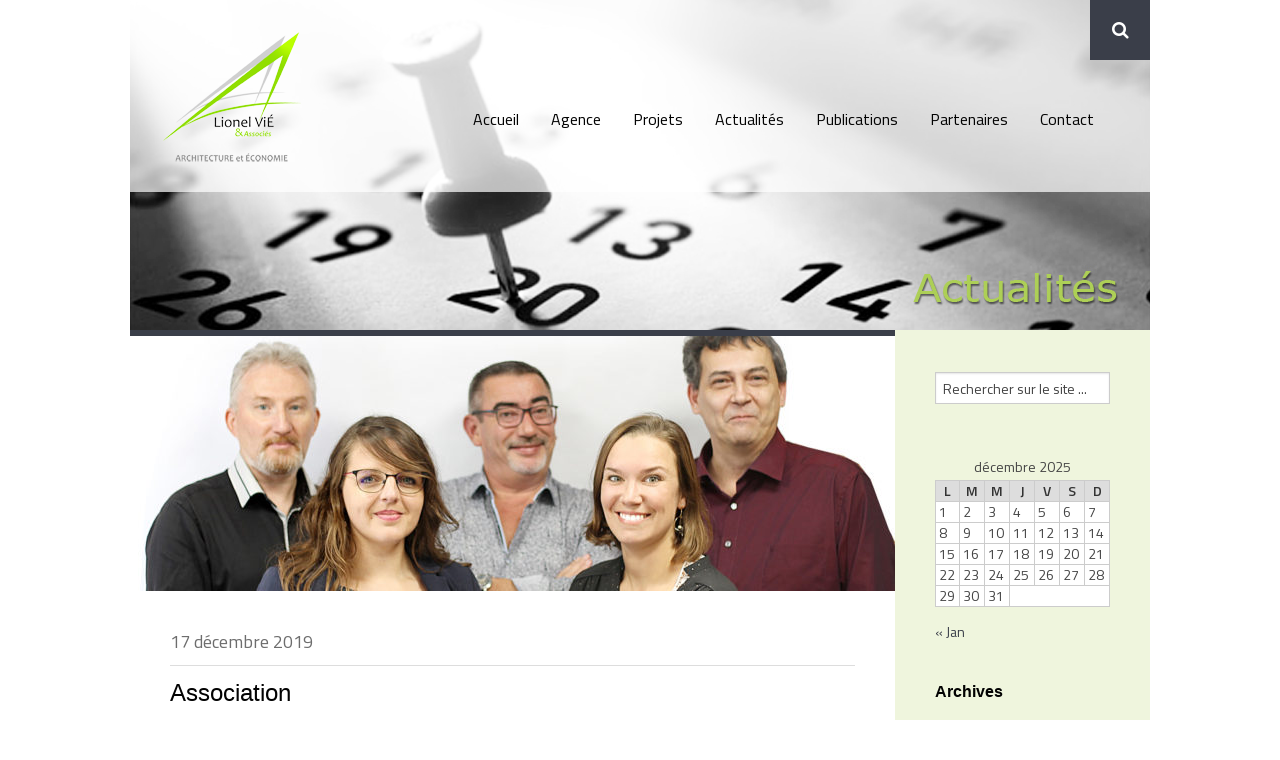

--- FILE ---
content_type: text/html; charset=UTF-8
request_url: https://www.lionel-vie.fr/association/
body_size: 7043
content:
<!DOCTYPE html>
<!--[if IE 8]><html class="no-js lt-ie9" lang="fr-FR"><![endif]-->
<!--[if gt IE 8]><!--><html class="no-js" lang="fr-FR"><!--<![endif]-->
    <head>
        <meta charset="UTF-8" />
        <meta http-equiv="X-UA-Compatible" content="IE=edge,chrome=1" />
        
        <title>Association | Lionel Vié</title>
        
        <meta name="viewport" content="width=device-width, initial-scale=1, maximum-scale=5" />
        <link rel="pingback" href="https://www.lionel-vie.fr/xmlrpc.php" />
                
                    <link rel="icon" type="image/png" href="https://www.lionel-vie.fr/wp-content/uploads/logo-lionel-vie-associes.png">
                
        <link rel='dns-prefetch' href='//fonts.googleapis.com' />
<link rel='dns-prefetch' href='//s.w.org' />
<link rel="alternate" type="application/rss+xml" title="Lionel Vié &raquo; Flux" href="https://www.lionel-vie.fr/feed/" />
<link rel="alternate" type="application/rss+xml" title="Lionel Vié &raquo; Flux des commentaires" href="https://www.lionel-vie.fr/comments/feed/" />
<link rel="alternate" type="application/rss+xml" title="Lionel Vié &raquo; Association Flux des commentaires" href="https://www.lionel-vie.fr/association/feed/" />
		<script type="text/javascript">
			window._wpemojiSettings = {"baseUrl":"https:\/\/s.w.org\/images\/core\/emoji\/12.0.0-1\/72x72\/","ext":".png","svgUrl":"https:\/\/s.w.org\/images\/core\/emoji\/12.0.0-1\/svg\/","svgExt":".svg","source":{"concatemoji":"https:\/\/www.lionel-vie.fr\/wp-includes\/js\/wp-emoji-release.min.js?ver=5.4.18"}};
			/*! This file is auto-generated */
			!function(e,a,t){var n,r,o,i=a.createElement("canvas"),p=i.getContext&&i.getContext("2d");function s(e,t){var a=String.fromCharCode;p.clearRect(0,0,i.width,i.height),p.fillText(a.apply(this,e),0,0);e=i.toDataURL();return p.clearRect(0,0,i.width,i.height),p.fillText(a.apply(this,t),0,0),e===i.toDataURL()}function c(e){var t=a.createElement("script");t.src=e,t.defer=t.type="text/javascript",a.getElementsByTagName("head")[0].appendChild(t)}for(o=Array("flag","emoji"),t.supports={everything:!0,everythingExceptFlag:!0},r=0;r<o.length;r++)t.supports[o[r]]=function(e){if(!p||!p.fillText)return!1;switch(p.textBaseline="top",p.font="600 32px Arial",e){case"flag":return s([127987,65039,8205,9895,65039],[127987,65039,8203,9895,65039])?!1:!s([55356,56826,55356,56819],[55356,56826,8203,55356,56819])&&!s([55356,57332,56128,56423,56128,56418,56128,56421,56128,56430,56128,56423,56128,56447],[55356,57332,8203,56128,56423,8203,56128,56418,8203,56128,56421,8203,56128,56430,8203,56128,56423,8203,56128,56447]);case"emoji":return!s([55357,56424,55356,57342,8205,55358,56605,8205,55357,56424,55356,57340],[55357,56424,55356,57342,8203,55358,56605,8203,55357,56424,55356,57340])}return!1}(o[r]),t.supports.everything=t.supports.everything&&t.supports[o[r]],"flag"!==o[r]&&(t.supports.everythingExceptFlag=t.supports.everythingExceptFlag&&t.supports[o[r]]);t.supports.everythingExceptFlag=t.supports.everythingExceptFlag&&!t.supports.flag,t.DOMReady=!1,t.readyCallback=function(){t.DOMReady=!0},t.supports.everything||(n=function(){t.readyCallback()},a.addEventListener?(a.addEventListener("DOMContentLoaded",n,!1),e.addEventListener("load",n,!1)):(e.attachEvent("onload",n),a.attachEvent("onreadystatechange",function(){"complete"===a.readyState&&t.readyCallback()})),(n=t.source||{}).concatemoji?c(n.concatemoji):n.wpemoji&&n.twemoji&&(c(n.twemoji),c(n.wpemoji)))}(window,document,window._wpemojiSettings);
		</script>
		<style type="text/css">
img.wp-smiley,
img.emoji {
	display: inline !important;
	border: none !important;
	box-shadow: none !important;
	height: 1em !important;
	width: 1em !important;
	margin: 0 .07em !important;
	vertical-align: -0.1em !important;
	background: none !important;
	padding: 0 !important;
}
</style>
	<link rel='stylesheet' id='wp-block-library-css'  href='https://www.lionel-vie.fr/wp-includes/css/dist/block-library/style.min.css?ver=5.4.18' type='text/css' media='all' />
<link rel='stylesheet' id='layerslider-css'  href='https://www.lionel-vie.fr/wp-content/plugins/LayerSlider/static/css/layerslider.css?ver=5.0.2' type='text/css' media='all' />
<link rel='stylesheet' id='ls-google-fonts-css'  href='https://fonts.googleapis.com/css?family=Lato:100,300,regular,700,900|Open+Sans:300|Indie+Flower:regular|Oswald:300,regular,700&#038;subset=latin,latin-ext' type='text/css' media='all' />
<link rel='stylesheet' id='contact-form-7-css'  href='https://www.lionel-vie.fr/wp-content/plugins/contact-form-7/includes/css/styles.css?ver=3.7' type='text/css' media='all' />
<link rel='stylesheet' id='uxbarn-googleFonts-css'  href='https://fonts.googleapis.com/css?family=Roboto:100,300,400,700|Titillium+Web:400,600' type='text/css' media='all' />
<link rel='stylesheet' id='uxbarn-reset-css'  href='https://www.lionel-vie.fr/wp-content/themes/Archtek/css/reset.css' type='text/css' media='all' />
<link rel='stylesheet' id='uxbarn-foundation-css'  href='https://www.lionel-vie.fr/wp-content/themes/Archtek/css/foundation.css' type='text/css' media='all' />
<link rel='stylesheet' id='uxbarn-fontAwesome-css'  href='https://www.lionel-vie.fr/wp-content/themes/Archtek/css/font-awesome.min.css' type='text/css' media='all' />
<link rel='stylesheet' id='uxbarn-theme-css'  href='https://www.lionel-vie.fr/wp-content/themes/Archtek/style.css' type='text/css' media='all' />
<link rel='stylesheet' id='uxbarn-theme-responsive-css'  href='https://www.lionel-vie.fr/wp-content/themes/Archtek/css/archtek-responsive.css' type='text/css' media='all' />
<!--[if IE 8]>
<link rel='stylesheet' id='uxbarn-foundation-ie8-css'  href='https://www.lionel-vie.fr/wp-content/themes/Archtek/css/foundation-ie8.css' type='text/css' media='all' />
<![endif]-->
<!--[if IE 8]>
<link rel='stylesheet' id='uxbarn-theme-ie8-css'  href='https://www.lionel-vie.fr/wp-content/themes/Archtek/css/archtek-ie8.css' type='text/css' media='all' />
<![endif]-->
<script type='text/javascript' src='https://www.lionel-vie.fr/wp-includes/js/jquery/jquery.js?ver=1.12.4-wp'></script>
<script type='text/javascript' src='https://www.lionel-vie.fr/wp-includes/js/jquery/jquery-migrate.min.js?ver=1.4.1'></script>
<script type='text/javascript' src='https://www.lionel-vie.fr/wp-content/plugins/LayerSlider/static/js/layerslider.kreaturamedia.jquery.js?ver=5.0.2'></script>
<script type='text/javascript' src='https://www.lionel-vie.fr/wp-content/plugins/LayerSlider/static/js/greensock.js?ver=1.11.2'></script>
<script type='text/javascript' src='https://www.lionel-vie.fr/wp-content/plugins/LayerSlider/static/js/layerslider.transitions.js?ver=5.0.2'></script>
<script type='text/javascript' src='https://www.lionel-vie.fr/wp-content/themes/Archtek/js/custom.modernizr.js'></script>
<link rel='https://api.w.org/' href='https://www.lionel-vie.fr/wp-json/' />
<link rel="EditURI" type="application/rsd+xml" title="RSD" href="https://www.lionel-vie.fr/xmlrpc.php?rsd" />
<link rel="wlwmanifest" type="application/wlwmanifest+xml" href="https://www.lionel-vie.fr/wp-includes/wlwmanifest.xml" /> 
<link rel='prev' title='Résidence Simone Veil' href='https://www.lionel-vie.fr/residence-simone-veil/' />
<link rel='next' title='L&rsquo;agence vous souhaite une belle année 2020 !' href='https://www.lionel-vie.fr/belle-annee-2020/' />
<meta name="generator" content="WordPress 5.4.18" />
<link rel="canonical" href="https://www.lionel-vie.fr/association/" />
<link rel='shortlink' href='https://www.lionel-vie.fr/?p=2804' />
<link rel="alternate" type="application/json+oembed" href="https://www.lionel-vie.fr/wp-json/oembed/1.0/embed?url=https%3A%2F%2Fwww.lionel-vie.fr%2Fassociation%2F" />
<link rel="alternate" type="text/xml+oembed" href="https://www.lionel-vie.fr/wp-json/oembed/1.0/embed?url=https%3A%2F%2Fwww.lionel-vie.fr%2Fassociation%2F&#038;format=xml" />
        <style type="text/css">
        a, a:visited, #root-menu li ul li a:hover, #root-menu li ul li:hover > a, .top-bar-section a:hover, #portfolio-item-meta a, .member-name a:hover, .blog-item .blog-title a:hover, .sub-blog-item .sub-blog-title a:hover, .sticky-badge { color: #3a3e49; }.blog-item .blog-title a:hover, .sub-blog-item .sub-blog-title a:hover { color: #3a3e49 !important; }#header-search-button, .style2 .testimonial-bullets a.selected, .tags a:hover, #scrollUp:hover, .button, .pagination li.current a, .pagination li.current a:hover, #blog-pagination .current { background: #3a3e49; }.portfolio-item-hover { background: rgb(58,62,73); background: rgba(58,62,73,0.8); }.bottom-line, .has-line, .blog-item, .uxb_blog_posts .blog-item, .uxb_blog_posts .sub-blog-item { border-bottom-color: #3a3e49; }#content-container blockquote, .ui-accordion-header.ui-state-active, .section-container.vertical-tabs > section.active > .title, .section-container.vertical-tabs > .section.active > .title { border-left-color: #3a3e49; }#intro-line hr.stick, .blog-item.single, .section-container.tabs > section.active > .title, .section-container.tabs > .section.active > .title, .section-container.auto > section.active > .title, .section-container.auto > .section.active > .title, .section-container.vertical-tabs > section.active > .title, .section-container.vertical-tabs > .section.active > .title { border-top-color: #3a3e49; }@media only screen and (max-width: 767px) { .section-container.vertical-tabs > section.active > .title, .section-container.vertical-tabs > .section.active > .title { border-top-color: #3a3e49; } }.gallery-item:hover { border-color: #3a3e49; }.button:hover, #header-search-button:hover { background: #75787f; }.blog-item .blog-title a:hover, .sub-blog-item .sub-blog-title a:hover { color: #75787f; }#logo h1, #header-search-input, .slider-caption .caption-title, #content-container h1, #content-container h2, #content-container h3, #content-container h4, #content-container h5, .testimonial-inner, #footer-content h5 { font-family: Verdana, Geneva, sans-serif; }#logo p, #root-menu, .slider-caption .caption-body, #content-container, #content-container .columns, #intro p, #footer-content-container, #footer-bar-container { font-family: "Titillium Web", sans-serif; }body { background-color: #ffffff; }#header-container { background-color: rgb(255,255,255); background-color: rgba(255,255,255,0.7); }#logo, #logo h1 { color: #ffffff; }#root-menu a { color: #020202; }#root-menu > li > a:hover, #root-menu li:hover > a { color: #444444; }#root-menu > li > a.active, #root-menu > li.current-menu-item > a, #root-menu > li.current-menu-ancestor > a { color: #000000; }#root-menu li:hover > a.active, #root-menu > li > a.active:hover, #root-menu > li.current-menu-item:hover > a, #root-menu > li.current-menu-ancestor:hover > a { color: #000000; }#root-menu > li > a:hover, #root-menu li:hover > a, #root-menu li ul { background: #eff5dd; }#root-menu li ul li a { color: #000000; }#root-menu li ul li a:hover, #root-menu li ul li:hover > a { color: #90ac47 !important; }.slider-caption .caption-title { color: #ffffff; }.slider-caption .caption-body { color: #ffffff; }#slider-prev, #slider-next { background: #ffffff; }#content-container #intro h1, #content-container #intro h2 { color: #3a3e49; }#content-container #intro p { color: #020202; }#content-container h1, #content-container h2, #content-container h3, #content-container h4, #content-container h5 { color: #020202; }#inner-content-container { color: #444444; }#content-container a, #content-container a:visited { color: #3a3e49; }#content-container a:hover { color: #3a3e49; }#inner-content-container .row, .columns.with-sidebar, #content-container .fixed-box { background-color: #ffffff; }.columns.with-sidebar { background-color: #ffffff !important; }#footer-content h5 { color: #020202; }#footer-content-container { color: #aaaaaa; }#footer-content a { color: #ffffff; }#footer-content a:hover { color: #ffffff; }#footer-content-container { background-color: #383838; }#footer-bar-container { color: #000000; }#footer-bar-container a { color: #000000; }#footer-bar-container a:hover { color: #000000; }#footer-bar-container { background-color: #ffffff; }::-moz-selection { background: #ffffff; }::selection { background: #ffffff; }        </style> 
    <meta name="generator" content="Powered by Visual Composer - drag and drop page builder for WordPress."/>
    </head>

    <body id="theme-body" class="post-template-default single single-post postid-2804 single-format-standard wpb-js-composer js-comp-ver-3.7.1 vc_responsive">
    	
    	        
        <div id="header-container" class="content-width ">
            <!-- Logo -->
            <div id="logo-wrapper">
                <div id="logo">
                    <a href="https://www.lionel-vie.fr">
                        
                        <img src="https://www.lionel-vie.fr/wp-content/uploads/logo-lionel-vie-associes.png" alt="Lionel Vié" />                        
                    </a>
                    
                </div>
            </div>
            
            <!-- Menu -->
            <div id="menu-wrapper">
                
                <div class="menu-main-nav-container"><ul id="root-menu" class="sf-menu"><li id="menu-item-518" class="menu-item menu-item-type-post_type menu-item-object-page menu-item-home menu-item-518"><a href="https://www.lionel-vie.fr/">Accueil</a></li>
<li id="menu-item-739" class="menu-item menu-item-type-custom menu-item-object-custom menu-item-has-children menu-item-739"><a href="#">Agence</a>
<ul class="sub-menu">
	<li id="menu-item-542" class="menu-item menu-item-type-post_type menu-item-object-page menu-item-542"><a href="https://www.lionel-vie.fr/historique/">Historique</a></li>
	<li id="menu-item-951" class="menu-item menu-item-type-post_type menu-item-object-page menu-item-951"><a href="https://www.lionel-vie.fr/demarche-hqe/">Démarche HQE®</a></li>
	<li id="menu-item-2731" class="menu-item menu-item-type-custom menu-item-object-custom menu-item-has-children menu-item-2731"><a href="#">L&rsquo;équipe</a>
	<ul class="sub-menu">
		<li id="menu-item-523" class="menu-item menu-item-type-post_type menu-item-object-page menu-item-523"><a href="https://www.lionel-vie.fr/organigramme/">L&rsquo;organigramme</a></li>
		<li id="menu-item-2730" class="menu-item menu-item-type-post_type menu-item-object-page menu-item-2730"><a href="https://www.lionel-vie.fr/les-associes/">Les associés</a></li>
		<li id="menu-item-2741" class="menu-item menu-item-type-post_type menu-item-object-page menu-item-2741"><a href="https://www.lionel-vie.fr/les-portraits-de-la-team/">Les portraits de l&rsquo;Agence</a></li>
		<li id="menu-item-3245" class="menu-item menu-item-type-post_type menu-item-object-page menu-item-3245"><a href="https://www.lionel-vie.fr/la-mobilite-durable/">La mobilité durable</a></li>
	</ul>
</li>
	<li id="menu-item-2989" class="menu-item menu-item-type-post_type menu-item-object-page menu-item-2989"><a href="https://www.lionel-vie.fr/logiciels-et-methodes/">Logiciels et Méthodes</a></li>
</ul>
</li>
<li id="menu-item-520" class="menu-item menu-item-type-post_type menu-item-object-page menu-item-has-children menu-item-520"><a href="https://www.lionel-vie.fr/projets/">Projets</a>
<ul class="sub-menu">
	<li id="menu-item-561" class="menu-item menu-item-type-post_type menu-item-object-page menu-item-561"><a href="https://www.lionel-vie.fr/projets/habitats/">Habitats</a></li>
	<li id="menu-item-704" class="menu-item menu-item-type-post_type menu-item-object-page menu-item-704"><a href="https://www.lionel-vie.fr/projets/activites/">Activités</a></li>
	<li id="menu-item-710" class="menu-item menu-item-type-post_type menu-item-object-page menu-item-710"><a href="https://www.lionel-vie.fr/projets/batiments-publics/">Bâtiments Publics</a></li>
	<li id="menu-item-1667" class="menu-item menu-item-type-post_type menu-item-object-page menu-item-1667"><a href="https://www.lionel-vie.fr/projets/urbanisme/">Urbanisme</a></li>
	<li id="menu-item-3440" class="menu-item menu-item-type-post_type menu-item-object-page menu-item-3440"><a href="https://www.lionel-vie.fr/projets/rehabilitation/">Réhabilitation</a></li>
</ul>
</li>
<li id="menu-item-517" class="menu-item menu-item-type-post_type menu-item-object-page current_page_parent menu-item-517"><a href="https://www.lionel-vie.fr/actualites/">Actualités</a></li>
<li id="menu-item-750" class="menu-item menu-item-type-post_type menu-item-object-page menu-item-750"><a href="https://www.lionel-vie.fr/publications/">Publications</a></li>
<li id="menu-item-14" class="menu-item menu-item-type-custom menu-item-object-custom menu-item-has-children menu-item-14"><a href="#">Partenaires</a>
<ul class="sub-menu">
	<li id="menu-item-696" class="menu-item menu-item-type-custom menu-item-object-custom menu-item-696"><a target="_blank" rel="noopener noreferrer" href="http://www.atelier-avena.fr/">Atelier AVENA</a></li>
	<li id="menu-item-697" class="menu-item menu-item-type-custom menu-item-object-custom menu-item-697"><a target="_blank" rel="noopener noreferrer" href="http://www.laurent-vie.fr/">Agence Laurent Vié</a></li>
	<li id="menu-item-2071" class="menu-item menu-item-type-post_type menu-item-object-page menu-item-2071"><a href="https://www.lionel-vie.fr/maitres-douvrage/">Maîtres d&rsquo;Ouvrage</a></li>
</ul>
</li>
<li id="menu-item-538" class="menu-item menu-item-type-post_type menu-item-object-page menu-item-538"><a href="https://www.lionel-vie.fr/contact/">Contact</a></li>
</ul></div>                
                <nav id="mobile-menu" class="top-bar">
                    <ul class="title-area">
                        <!-- Do not remove this list item -->
                        <li class="name"></li>
                        
                        <!-- Menu toggle button -->
                        <li class="toggle-topbar menu-icon">
                            <a href="#"><span>Menu</span></a>
                        </li>
                    </ul>
                    
                    <!-- Mobile menu's container -->
                    <section class="top-bar-section"></section>
                </nav>
            </div>
            
                        
            <!-- Search -->
            <div id="header-search">
                <a id="header-search-button" href="javascript:;"><i class="icon-search"></i></a>
            </div>
            <div id="header-search-input-wrapper">
                <form method="get" action="https://www.lionel-vie.fr/">
                    <input id="header-search-input" name="s" type="text" placeholder="Rechercher sur le site ..." value="" />
                </form>
            </div>
            
        </div> <!-- End id="header-container" -->
        
                
                    
                        
                            
                <!-- Header Image -->
                <div id="header-image-container" class="fixed-width" >
                    <div id="header-image">
                        <img src="https://www.lionel-vie.fr/wp-content/uploads/header-actualites.jpg" alt="" class="stretch-image" width="1020" height="330" />                    </div>
                </div>
                
                    
        
        <div id="content-container" class="content-width ">
            
                            
                                
                        
            <!-- Page Intro -->
            
            
            <div id="inner-content-container">



<!-- Blog Content -->
<div class="grey-bg row">
    <div class="uxb-col  large-9  columns for-nested  with-sidebar ">
        
        <div class="post-2804 post type-post status-publish format-standard has-post-thumbnail hentry category-actualites-generales" >
        
            <div class="blog-page blog-item single row">
    
                
<div class="thumbnail uxb-col large-12 columns no-padding">
                            
            
                
            <img width="765" height="255" src="https://www.lionel-vie.fr/wp-content/uploads/les-associes-2-765x255.jpg" class="attachment-blog-thumbnail size-blog-thumbnail wp-post-image" alt="" />        
                
        
</div>                
                <div class="uxb-col large-12 columns">
                    
                     
                        
<div class="blog-meta">
    <span class="date">17 décembre 2019</span>
    <ul class="author-comments">
        <li>
                            &nbsp;
                    </li>
        <li>
                            &nbsp;
                    </li>
    </ul>
</div>
<hr />

                    
                    <h1 class="blog-title">Association</h1>
                    <div id="single-content-wrapper">
                        
<p>Cette ann&eacute;e 2019 a &eacute;t&eacute; marqu&eacute;e par la nouvelle organisation
de l&rsquo;agence et la venue d&rsquo;une nouvelle architecte dans l&rsquo;&eacute;quipe d&rsquo;associ&eacute;s.</p>



<p>Nous vous pr&eacute;sentons la nouvelle &eacute;quipe d&rsquo;associ&eacute;s, autour de Lionel Vi&eacute;, formant &agrave; eux tous une &eacute;quipe pluridisciplinaire d&rsquo;architectes et de dipl&ocirc;m&eacute;e en architecture (Lionel Vi&eacute;,  Ana&iuml;s Houeix  et Lionel Tranchant), &eacute;conomiste de la construction (Aur&eacute;lie Foucher) et technicien concepteur (Williams NONN).</p>



<p>Nous avons h&acirc;te de d&eacute;velopper des projets avec vous.</p>



<p><br><br><br><br><br><br><br><br><br><br><br><br><br><br><br><br><br><br><br><br><br><br><br><br><br><br><br><br><br><br><br><br><br><br><br><br><br><br><br><br><br><br><br><br><br><br><br><br><br><br><br><br><br><br><br><br><br><br><br><br><br><br><br></p>

                    </div>
                                        
                                        
                                        
                                    
                    <!-- Comment Section -->
                    

	<a id="comments" class="topic"></a>
	<div id="comments-wrapper" class="comment-section">
	    <h4 class="comment-section-title"></h4>
	
	    	    
	    <ul class="commentlist">
	    	    </ul>
	    
	    <div class="comment-paging"></div>	
	</div> <!-- close id="comments-wrapper" -->
	
                    
                </div>
                
                
            </div>
            
        </div>
            
    </div>
    
            
        <div id="sidebar-wrapper" class="uxb-col large-3 columns for-nested ">
            <div class="widget-item row"><div class="uxb-col large-12 columns">    <form method="get" action="https://www.lionel-vie.fr/">
        <span>
            <input type="text" name="s" placeholder="Rechercher sur le site ..." value="" />
        </span>
	</form>

</div></div><div class="widget-item row"><div class="uxb-col large-12 columns"><div id="calendar_wrap" class="calendar_wrap"><table id="wp-calendar" class="wp-calendar-table">
	<caption>décembre 2025</caption>
	<thead>
	<tr>
		<th scope="col" title="lundi">L</th>
		<th scope="col" title="mardi">M</th>
		<th scope="col" title="mercredi">M</th>
		<th scope="col" title="jeudi">J</th>
		<th scope="col" title="vendredi">V</th>
		<th scope="col" title="samedi">S</th>
		<th scope="col" title="dimanche">D</th>
	</tr>
	</thead>
	<tbody>
	<tr><td>1</td><td>2</td><td>3</td><td>4</td><td>5</td><td>6</td><td>7</td>
	</tr>
	<tr>
		<td>8</td><td>9</td><td>10</td><td>11</td><td>12</td><td>13</td><td>14</td>
	</tr>
	<tr>
		<td>15</td><td>16</td><td>17</td><td>18</td><td>19</td><td>20</td><td>21</td>
	</tr>
	<tr>
		<td>22</td><td>23</td><td>24</td><td>25</td><td>26</td><td>27</td><td>28</td>
	</tr>
	<tr>
		<td id="today">29</td><td>30</td><td>31</td>
		<td class="pad" colspan="4">&nbsp;</td>
	</tr>
	</tbody>
	</table><nav aria-label="Mois précédents et suivants" class="wp-calendar-nav">
		<span class="wp-calendar-nav-prev"><a href="https://www.lionel-vie.fr/2025/01/">&laquo; Jan</a></span>
		<span class="pad">&nbsp;</span>
		<span class="wp-calendar-nav-next">&nbsp;</span>
	</nav></div></div></div><div class="widget-item row"><div class="uxb-col large-12 columns"><h4>Archives</h4>		<ul>
				<li><a href='https://www.lionel-vie.fr/2025/01/'>janvier 2025</a></li>
	<li><a href='https://www.lionel-vie.fr/2024/09/'>septembre 2024</a></li>
	<li><a href='https://www.lionel-vie.fr/2023/12/'>décembre 2023</a></li>
	<li><a href='https://www.lionel-vie.fr/2023/06/'>juin 2023</a></li>
	<li><a href='https://www.lionel-vie.fr/2023/05/'>mai 2023</a></li>
	<li><a href='https://www.lionel-vie.fr/2023/03/'>mars 2023</a></li>
	<li><a href='https://www.lionel-vie.fr/2023/01/'>janvier 2023</a></li>
	<li><a href='https://www.lionel-vie.fr/2022/11/'>novembre 2022</a></li>
	<li><a href='https://www.lionel-vie.fr/2022/07/'>juillet 2022</a></li>
	<li><a href='https://www.lionel-vie.fr/2022/06/'>juin 2022</a></li>
	<li><a href='https://www.lionel-vie.fr/2022/03/'>mars 2022</a></li>
	<li><a href='https://www.lionel-vie.fr/2022/01/'>janvier 2022</a></li>
	<li><a href='https://www.lionel-vie.fr/2021/12/'>décembre 2021</a></li>
	<li><a href='https://www.lionel-vie.fr/2021/11/'>novembre 2021</a></li>
	<li><a href='https://www.lionel-vie.fr/2021/10/'>octobre 2021</a></li>
	<li><a href='https://www.lionel-vie.fr/2021/09/'>septembre 2021</a></li>
	<li><a href='https://www.lionel-vie.fr/2021/08/'>août 2021</a></li>
	<li><a href='https://www.lionel-vie.fr/2021/01/'>janvier 2021</a></li>
	<li><a href='https://www.lionel-vie.fr/2020/09/'>septembre 2020</a></li>
	<li><a href='https://www.lionel-vie.fr/2020/08/'>août 2020</a></li>
	<li><a href='https://www.lionel-vie.fr/2020/07/'>juillet 2020</a></li>
	<li><a href='https://www.lionel-vie.fr/2020/06/'>juin 2020</a></li>
	<li><a href='https://www.lionel-vie.fr/2020/05/'>mai 2020</a></li>
	<li><a href='https://www.lionel-vie.fr/2020/03/'>mars 2020</a></li>
	<li><a href='https://www.lionel-vie.fr/2020/01/'>janvier 2020</a></li>
	<li><a href='https://www.lionel-vie.fr/2019/12/'>décembre 2019</a></li>
	<li><a href='https://www.lionel-vie.fr/2019/11/'>novembre 2019</a></li>
	<li><a href='https://www.lionel-vie.fr/2019/09/'>septembre 2019</a></li>
	<li><a href='https://www.lionel-vie.fr/2019/08/'>août 2019</a></li>
	<li><a href='https://www.lionel-vie.fr/2019/07/'>juillet 2019</a></li>
	<li><a href='https://www.lionel-vie.fr/2019/06/'>juin 2019</a></li>
	<li><a href='https://www.lionel-vie.fr/2019/05/'>mai 2019</a></li>
	<li><a href='https://www.lionel-vie.fr/2019/01/'>janvier 2019</a></li>
	<li><a href='https://www.lionel-vie.fr/2018/03/'>mars 2018</a></li>
	<li><a href='https://www.lionel-vie.fr/2017/12/'>décembre 2017</a></li>
	<li><a href='https://www.lionel-vie.fr/2017/11/'>novembre 2017</a></li>
	<li><a href='https://www.lionel-vie.fr/2017/10/'>octobre 2017</a></li>
	<li><a href='https://www.lionel-vie.fr/2017/06/'>juin 2017</a></li>
	<li><a href='https://www.lionel-vie.fr/2017/02/'>février 2017</a></li>
	<li><a href='https://www.lionel-vie.fr/2017/01/'>janvier 2017</a></li>
	<li><a href='https://www.lionel-vie.fr/2016/09/'>septembre 2016</a></li>
	<li><a href='https://www.lionel-vie.fr/2016/07/'>juillet 2016</a></li>
	<li><a href='https://www.lionel-vie.fr/2015/11/'>novembre 2015</a></li>
	<li><a href='https://www.lionel-vie.fr/2015/09/'>septembre 2015</a></li>
	<li><a href='https://www.lionel-vie.fr/2015/06/'>juin 2015</a></li>
	<li><a href='https://www.lionel-vie.fr/2015/04/'>avril 2015</a></li>
	<li><a href='https://www.lionel-vie.fr/2014/12/'>décembre 2014</a></li>
	<li><a href='https://www.lionel-vie.fr/2014/10/'>octobre 2014</a></li>
	<li><a href='https://www.lionel-vie.fr/2014/09/'>septembre 2014</a></li>
	<li><a href='https://www.lionel-vie.fr/2014/07/'>juillet 2014</a></li>
	<li><a href='https://www.lionel-vie.fr/2014/01/'>janvier 2014</a></li>
	<li><a href='https://www.lionel-vie.fr/2013/10/'>octobre 2013</a></li>
	<li><a href='https://www.lionel-vie.fr/2013/07/'>juillet 2013</a></li>
	<li><a href='https://www.lionel-vie.fr/2013/06/'>juin 2013</a></li>
	<li><a href='https://www.lionel-vie.fr/2013/05/'>mai 2013</a></li>
	<li><a href='https://www.lionel-vie.fr/2012/12/'>décembre 2012</a></li>
	<li><a href='https://www.lionel-vie.fr/2012/09/'>septembre 2012</a></li>
	<li><a href='https://www.lionel-vie.fr/2012/06/'>juin 2012</a></li>
	<li><a href='https://www.lionel-vie.fr/2012/03/'>mars 2012</a></li>
	<li><a href='https://www.lionel-vie.fr/2012/02/'>février 2012</a></li>
	<li><a href='https://www.lionel-vie.fr/2011/12/'>décembre 2011</a></li>
	<li><a href='https://www.lionel-vie.fr/2011/10/'>octobre 2011</a></li>
	<li><a href='https://www.lionel-vie.fr/2009/12/'>décembre 2009</a></li>
		</ul>
			</div></div>        </div>
        
        
</div>


            </div> <!-- End id="inner-content-container" -->
        </div> <!-- End id="content-container" -->
        
                
        <div id="footer-root-container" class="fixed-width" >
            
                            
            <!-- Footer Bar -->
                        <div id="footer-bar-container" class="row  top-margin ">
                <div id="footer-bar-inner-wrapper" class="content-width">
                    <div class="uxb-col  large-12 center  columns less-padding">
                        
                        2025 &copy; Lionel Vi&eacute;. <a href="https://www.lionel-vie.fr/mentions-legales/">Mentions l&eacute;gales</a><br><br>Agences partenaires :&nbsp;Atelier AVENA <a href="https://www.atelier-avena.fr" target="_blank"><img width="40" height="40" src="https://www.lionel-vie.fr/wp-content/uploads/logo-atelier-avena-40x40.jpg"></a>&nbsp;&nbsp;&nbsp;&nbsp;&nbsp;&nbsp; Laurent Vi&eacute; <a href="http://www.laurent-vie.fr" target="_blank"><img width="62" height="40" src="https://www.atelier-avena.fr/wp-content/uploads/logo-laurent-vie.jpg"></a> 
                        
                    </div>
                    
                                                
                </div>
            </div> <!-- End id="footer-bar-container" -->
            
        </div> <!-- End id="footer-root-container" -->

        <script type='text/javascript' src='https://www.lionel-vie.fr/wp-includes/js/comment-reply.min.js?ver=5.4.18'></script>
<script type='text/javascript' src='https://www.lionel-vie.fr/wp-content/plugins/contact-form-7/includes/js/jquery.form.min.js?ver=3.48.0-2013.12.28'></script>
<script type='text/javascript'>
/* <![CDATA[ */
var _wpcf7 = {"loaderUrl":"https:\/\/www.lionel-vie.fr\/wp-content\/plugins\/contact-form-7\/images\/ajax-loader.gif","sending":"Sending ..."};
/* ]]> */
</script>
<script type='text/javascript' src='https://www.lionel-vie.fr/wp-content/plugins/contact-form-7/includes/js/scripts.js?ver=3.7'></script>
<script type='text/javascript' src='https://www.lionel-vie.fr/wp-content/themes/Archtek/js/foundation.min.js'></script>
<script type='text/javascript' src='https://www.lionel-vie.fr/wp-content/themes/Archtek/js/jquery.hoverIntent.minified.js'></script>
<script type='text/javascript' src='https://www.lionel-vie.fr/wp-content/themes/Archtek/js/superfish.js'></script>
<script type='text/javascript' src='https://www.lionel-vie.fr/wp-content/themes/Archtek/js/supersubs.js'></script>
<script type='text/javascript' src='https://www.lionel-vie.fr/wp-content/themes/Archtek/js/jquery.easing.1.3.js'></script>
<script type='text/javascript' src='https://www.lionel-vie.fr/wp-content/themes/Archtek/js/jquery.backstretch.min.js'></script>
<script type='text/javascript' src='https://www.lionel-vie.fr/wp-content/themes/Archtek/js/jquery.isotope.min.js'></script>
<script type='text/javascript' src='https://www.lionel-vie.fr/wp-content/themes/Archtek/js/jquery.scrollUp.min.js'></script>
<script type='text/javascript'>
/* <![CDATA[ */
var ThemeOptions = {"use_fixed_header":"1","display_scroll_to_top_button":"1","auto_flipping_submenu":"1","basic_slider_transition":"crossfade","basic_slider_transition_speed":"2000","basic_slider_auto_rotation":"1","basic_slider_rotation_duration":"6000","portfolio_slider_transition":"crossfade","portfolio_slider_transition_speed":"1000","portfolio_slider_auto_rotation":"1","portfolio_slider_rotation_duration":"5000","enable_lightbox_wp_gallery":"1"};
/* ]]> */
</script>
<script type='text/javascript' src='https://www.lionel-vie.fr/wp-content/themes/Archtek/js/archtek.js'></script>
<script type='text/javascript' src='https://www.lionel-vie.fr/wp-includes/js/wp-embed.min.js?ver=5.4.18'></script>
    </body>
</html>

--- FILE ---
content_type: text/css
request_url: https://www.lionel-vie.fr/wp-content/themes/Archtek/css/archtek-responsive.css
body_size: 2795
content:

/* #Media Queries
================================================== */
/* Smaller than standard 960 (devices and browsers) */
@media only screen and (max-width: 959px) {
	
	.fixed-width {
		margin: auto !important;
		width: auto !important;
	}
	
	#header-container {
		left: 0;
		margin-left: 0;
		text-align: center;
	}
	
	#no-header-image-wrapper {
		min-height: 168px;
	}
	
	#logo-wrapper {
		float: none;
		padding-left: 20px;
		padding-right: 20px;
		padding-top: 40px;
	}
	
	#menu-wrapper {
		padding: 0;
		text-align: center;
	}
	
	#root-menu {
		display: inline-block;
		float: none;
		margin-bottom: -2px;
	}
	
	#root-menu li {
		display: inline-block;
		float: none;
	}
	
	#header-search-input-wrapper {
		padding-top: 42px;
	}
	
	#header-search-input.small {
		font-size: 42px;
		margin-top: -12px;
	}
	
	.slider-caption {
		margin-left: -200px;
		margin-top: 20px;
		width: 400px;
	}
	
	.slider-caption .caption-title {
		font-size: 42px;
	}
	
	#slider-prev, 
	#slider-next {
		margin-top: 60px;
	}
	
	#slider-next {
		margin-right: 0;
		right: 0;
	}
	
	#slider-prev {
		left: 0;
		margin-left: 0;
	}
	
	#header-image-shadow {
		left: 0;
		margin-left: 0;
	}
	
	#content-container h1 {
		font-size: 24px;
		line-height: 30px;
		margin-bottom: 12px;
	}
	
	#content-container h2,
	#content-container h3.larger {
		font-size: 18px;
		line-height: 24px;
		margin-bottom: 12px;
	}
	
	#content-container h3,
	#content-container h2.smaller {
		font-size: 16px;
		line-height: 22px;
		margin-bottom: 10px;
	}
	
	#content-container h4 {
		font-size: 14px;
		line-height: 20px;
		margin-bottom: 12px;
	}
	
	#content-container h5 {
		font-size: 14px;
		line-height: 18px;
		margin-bottom: 6px;
	}
	
	
	#intro h1, 
	#intro h2 {
		font-size: 36px;
		line-height: 42px;
		margin-bottom: 30px;
	}
	
	#intro.not-homepage h1, 
	#intro.not-homepage h2 {
		font-size: 30px;
		line-height: 36px;
		margin-bottom: 30px;
	}
	
	
	#content-container .style2 .testimonial-list .blockquote-wrapper {
		/*margin-left: 70px;*/
		padding-bottom: 0 !important;
		margin-bottom: 0;
	}
	
	#footer-social span {
		display: none;
	}  
	
	.flickr_badge_image {
		width: 60px;
	}
	
	.columns, 
	.portfolio-item.fixed-box {
		padding: 24px 20px;
	}
	
	.blog-item .date {
		float: left;
	}
	
	
	.testimonial-list > div {
		min-height: inherit;
	}

	.no-padding .testimonial-list > div {
		min-height: inherit;
	}

}

/* Tablet Portrait size to standard 960 (devices and browsers) */
@media only screen and (min-width: 768px) and (max-width: 959px) {
	
	.portfolio-root-wrapper {
		font-size: 14px;
	}
	
	.large-9.columns .portfolio-root-wrapper {
		font-size: 12px;
	}
	
	/* Portfolio Shortcode 3 Columns */
	.large-2.columns .portfolio-root-wrapper.col3 {
		font-size: 2px;
	}
	
	.large-3.columns .portfolio-root-wrapper.col3 {
		font-size: 4px;
	}
	
	.large-4.columns .portfolio-root-wrapper.col3 {
		font-size: 6px;
	}
	
	.large-5.columns .portfolio-root-wrapper.col3 {
		font-size: 8px;
	}
	
	.large-6.columns .portfolio-root-wrapper.col3 {
		font-size: 9px;
	}
	
	.large-7.columns .portfolio-root-wrapper.col3 {
		font-size: 10px;
	}
	
	.large-8.columns .portfolio-root-wrapper.col3 {
		font-size: 11px;
	}
	
	.large-9.columns .portfolio-root-wrapper.col3 {
		font-size: 13px;
	}
	.large-10.columns .portfolio-root-wrapper.col3 {
		font-size: 14px;
	}
	
	/* Portfolio Shortcode 3 Columns with Sidebar */
	.with-sidebar .large-2.columns .portfolio-root-wrapper.col3 {
		font-size: 2px;
	}
	
	.with-sidebar .large-3.columns .portfolio-root-wrapper.col3 {
		font-size: 4px;
	}
	
	.with-sidebar .large-4.columns .portfolio-root-wrapper.col3 {
		font-size: 4px;
	}
	
    .with-sidebar .large-5.columns .portfolio-root-wrapper.col3 {
		font-size: 5px;
	}
    
	.with-sidebar .large-6.columns .portfolio-root-wrapper.col3 {
		font-size: 6px;
	}
	
    .with-sidebar .large-7.columns .portfolio-root-wrapper.col3 {
		font-size: 7px;
	}
    
	.with-sidebar .large-8.columns .portfolio-root-wrapper.col3 {
		font-size: 8px;
	}
	
	.with-sidebar .large-9.columns .portfolio-root-wrapper.col3 {
		font-size: 10px;
	}
	
	.with-sidebar .large-10.columns .portfolio-root-wrapper.col3 {
		font-size: 11px;
	}
	
	.with-sidebar .large-12.columns .portfolio-root-wrapper.col3 {
		font-size: 13px;
	}
	
	/* Portfolio Shortcode Fixed Box With Sidebar */
	#content-container .with-sidebar .large-6.columns .portfolio-wrapper.col3 .fixed-box {
		width: 66.1% !important;
	}
	
	/* Portfolio Shortcode 4 Columns */
	.large-12.columns .portfolio-root-wrapper.col4 {
		font-size: 12px;
	}
	.large-2.columns .portfolio-root-wrapper.col4 {
		font-size: 2px;
	}
	
	.large-3.columns .portfolio-root-wrapper.col4 {
		font-size: 3px;
	}
	
	.large-4.columns .portfolio-root-wrapper.col4 {
		font-size: 4px;
	}
	
	.large-5.columns .portfolio-root-wrapper.col4 {
		font-size: 6px;
	}
	
	.large-6.columns .portfolio-root-wrapper.col4 {
		font-size: 7px;
	}
	
	.large-7.columns .portfolio-root-wrapper.col4 {
		font-size: 8px;
	}
	
	.large-8.columns .portfolio-root-wrapper.col4 {
		font-size: 9px;
	}
	
	.large-9.columns .portfolio-root-wrapper.col4 {
		font-size: 10px;
	}
	.large-10.columns .portfolio-root-wrapper.col4 {
		font-size: 11px;
	}
	
	/* Portfolio Shortcode 4 Columns with Sidebar */
	.with-sidebar .large-2.columns .portfolio-root-wrapper.col4 {
		font-size: 2px;
	}
	
	.with-sidebar .large-3.columns .portfolio-root-wrapper.col4 {
		font-size: 2px;
	}
	
	.with-sidebar .large-4.columns .portfolio-root-wrapper.col4 {
		font-size: 3px;
	}
	
	.with-sidebar .large-5.columns .portfolio-root-wrapper.col4 {
		font-size: 4px;
	}
	
	.with-sidebar .large-6.columns .portfolio-root-wrapper.col4 {
		font-size: 5px;
	}
	
	.with-sidebar .large-7.columns .portfolio-root-wrapper.col4 {
		font-size: 6px;
	}
	
	.with-sidebar .large-8.columns .portfolio-root-wrapper.col4 {
		font-size: 6px;
	}
	
	.with-sidebar .large-9.columns .portfolio-root-wrapper.col4 {
		font-size: 7px;
	}
	.with-sidebar .large-10.columns .portfolio-root-wrapper.col4 {
		font-size: 8px;
	}
	.with-sidebar .large-12.columns .portfolio-root-wrapper.col4 {
		font-size: 10px;
	}
	
	/* Blog Posts Shortcode Grid */
	.large-2.columns .uxb_blog_posts .blog-item,
	.large-2.columns .uxb_blog_posts .sub-blog-item {
		font-size: 3px;
	}
	
	.large-3.columns .uxb_blog_posts .blog-item,
	.large-3.columns .uxb_blog_posts .sub-blog-item {
		font-size: 6px;
	}
	
	.large-4.columns .uxb_blog_posts .blog-item,
	.large-4.columns .uxb_blog_posts .sub-blog-item {
		font-size: 8px;
	}
	
	.large-6.columns .uxb_blog_posts .blog-item,
	.large-6.columns .uxb_blog_posts .sub-blog-item {
		font-size: 10px;
	}
	
	.large-8.columns .uxb_blog_posts .blog-item,
	.large-8.columns .uxb_blog_posts .sub-blog-item {
		font-size: 11px;
	}
	
	.large-9.columns .uxb_blog_posts .blog-item,
	.large-9.columns .uxb_blog_posts .sub-blog-item {
		font-size: 11px;
	}
	
	.large-10.columns .uxb_blog_posts .blog-item,
	.large-10.columns .uxb_blog_posts .sub-blog-item {
		font-size: 12px;
	}
	
	.large-12.columns .uxb_blog_posts .blog-item,
	.large-12.columns .uxb_blog_posts .sub-blog-item {
		font-size: 14px;
	}
	
	/* Blog Posts Shortcode Grid with Sidebar */
	.with-sidebar .large-2.columns .uxb_blog_posts .blog-item,
	.with-sidebar .large-2.columns .uxb_blog_posts .sub-blog-item {
		font-size: 3px;
	}
	
	.with-sidebar .large-3.columns .uxb_blog_posts .blog-item,
	.with-sidebar .large-3.columns .uxb_blog_posts .sub-blog-item {
		font-size: 6px;
	}
	
	.with-sidebar .large-4.columns .uxb_blog_posts .blog-item,
	.with-sidebar .large-4.columns .uxb_blog_posts .sub-blog-item {
		font-size: 8px;
	}
	
	.with-sidebar .large-6.columns .uxb_blog_posts .blog-item,
	.with-sidebar .large-6.columns .uxb_blog_posts .sub-blog-item {
		font-size: 8px;
	}
	
	.with-sidebar .large-8.columns .uxb_blog_posts .blog-item,
	.with-sidebar .large-8.columns .uxb_blog_posts .sub-blog-item {
		font-size: 10px;
	}
	
	.with-sidebar .large-9.columns .uxb_blog_posts .blog-item,
	.with-sidebar .large-9.columns .uxb_blog_posts .sub-blog-item {
		font-size: 10px;
	}
	
	.with-sidebar .large-10.columns .uxb_blog_posts .blog-item,
	.with-sidebar .large-10.columns .uxb_blog_posts .sub-blog-item {
		font-size: 11px;
	}
	
	.with-sidebar .large-12.columns .uxb_blog_posts .blog-item,
	.with-sidebar .large-12.columns .uxb_blog_posts .sub-blog-item {
		font-size: 12px;
	}
	
	
	/* Team Member without and with sidebar */
	.large-2.columns .team-member,
	.with-sidebar .large-2.columns .team-member {
		font-size: 8px;
	}
	
	.large-3.columns .team-member {
		font-size: 10px;
	}
	
	.with-sidebar .large-3.columns .team-member {
		font-size: 8px;
	}
	
	.large-4.columns .team-member,
	.with-sidebar .large-4.columns .team-member {
		font-size: 10px;
	}
	
	.large-6.columns .team-member,
	.with-sidebar .large-6.columns .team-member {
		font-size: 14px;
	}
	
	.large-8.columns .team-member,
	.with-sidebar .large-8.columns .team-member {
		font-size: 16px;
	}
	
	.large-9.columns .team-member,
	.with-sidebar .large-9.columns .team-member {
		font-size: 16px;
	}
	.large-10.columns .team-member,
	.with-sidebar .large-10.columns .team-member {
		font-size: 16px;
	}
	
	#content-container .testimonial-inner {
		font-size: 12px;
	}
	
	/* Testimonial slider with sidebar */
	#content-container .with-sidebar .large-4.columns .testimonial-inner,
	#content-container .with-sidebar .large-3.columns .testimonial-inner,
	#content-container .with-sidebar .large-2.columns .testimonial-inner {
		font-size: 8px;
	}
	#content-container .with-sidebar .large-6.columns .testimonial-inner {
		font-size: 10px;
	}
	
	#content-container .with-sidebar .large-8.columns .testimonial-inner {
		font-size: 11px;
	}
	
	#content-container .with-sidebar .large-9.columns .testimonial-inner {
		font-size: 11px;
	}
	
	#content-container .with-sidebar .large-10.columns .testimonial-inner {
		font-size: 11px;
	}
	
	#content-container .with-sidebar .large-12.columns .testimonial-inner {
		font-size: 12px;
	}
	
	/* Testimonial slider style 2 */
	#content-container .large-8.columns .testimonial-inner,
	#content-container .large-6.columns .testimonial-inner,
	#content-container .large-4.columns .testimonial-inner,
	#content-container .large-3.columns .testimonial-inner,
	#content-container .large-2.columns .testimonial-inner {
		font-size: 14px;
	}
	
}

/* All Mobile Sizes (devices and browser) */
@media only screen and (max-width: 767px) {
	.content-width {
		max-width: 400px;
	}
	
	#header-container {
		background: #222;
		position: static; 
		max-width: 100%;
	}
	
	#no-header-image-wrapper {
		min-height: 0;
	}
	
	#root-menu {
		display: none !important;
	}
	
	#mobile-menu {
		display: block;
		top: 6px;
		z-index: 99;
	}
	
	.top-bar-section {
		z-index: 99;
	}
	
	#home-slider-container,
	#home-slider .home-slider-item {
		height: 330px;
	}
	
	#header-search-input-wrapper {
		height: 170px;
		padding: 66px 20px 12px;
	}
	
	#header-search-input {
		font-size: 30px;
	}
	
	#header-search-input-wrapper {
		padding-top: 60px;
	}
	
	.slider-caption {
		margin-left: -150px;
		margin-top: -54px;
		width: 300px;
	}
	
	.slider-caption .caption-title {
		font-size: 36px;
		margin-bottom: 12px;
	}
	
	.slider-caption .caption-body {
		font-size: 16px;
		line-height: 22px;
		width: 300px;
	}
	
	#slider-prev, 
	#slider-next {
		margin-top: -30px;
	}
	
	#header-image-container,
	#header-image {
		min-height: 240px;
	}
	
	#header-image-shadow {
		max-width: 100%;
	}
	
	#content-container .breadcrumbs-wrapper {
		display: none;
	}
	
	#intro h1, 
	#intro h2 {
		font-size: 30px;
		line-height: 36px;
		margin-bottom: 24px;
	}
	
	#intro.not-homepage h1, 
	#intro.not-homepage h2 {
		font-size: 24px;
		line-height: 30px;
		margin-bottom: 24px;
	}
	
	#intro-line {
		margin-top: 24px;
		margin-bottom: 18px;
	}
	
	.testimonial-inner {
		background: #3E4348 !important;
		font-size: 12px !important;
	}
	
	.style2 .testimonial-inner {
		font-size: 16px !important;
	}
	
	.testimonial-list img {
		display: none;
	}
	
	#content-container .testimonial-list .blockquote-wrapper {
		margin: 0;
		padding: 24px 20px !important;
		width: 100% !important;
	}
	
	.testimonial-angle,
	.testimonial-corner,
	.testimonial-corner-mirror {
		display: none;
	}
	
	
	#footer-bar-inner-wrapper .columns {
		text-align: center;
	}
	
	#footer-social {
		text-align: center;
	}
	
	.bar-social {
		margin: 24px 0 0;
		text-align: center;
	}
	
	.section-container.vertical-tabs > section:first-child > .title, 
	.section-container.vertical-tabs > .section:first-child > .title {
		border-top: 1px solid #ccc !important;
	}
	
	.section-container.vertical-tabs > section:last-child > .title, 
	.section-container.vertical-tabs > .section:last-child > .title {
		border-bottom: 0 !important;
	}
	
	.section-container.vertical-tabs > section.active > .title, 
	.section-container.vertical-tabs > .section.active > .title {
		border-left: 0;
		border-top: 1px solid #1B83BE !important;
		width: 100%;
	}
	/* To override the custom width set by shortcode */
	#content-container .style2.testimonial-wrapper {
		width: 100% !important;
	}
	#content-container .style2 .testimonial-list .blockquote-wrapper {
		margin-left: 50px;
	}
	
	.uxb_blog_posts .blog-item,
	.uxb_blog_posts .sub-blog-item {
		float: none;
		max-height: inherit;
	}
	
	.uxb_blog_posts .blog-item {
		width: 100%;
	}
	
	.uxb_blog_posts .sub-blog-item {
		width: 100%;
	}
	
	
	.blog-meta {
		font-size: 14px;
	}
	
	.author-comments li {
		margin-left: 10px !important;
	}
	
	#content-container blockquote.left,
	#content-container blockquote.right {
		width: 50% !important;
	}
	
	#content-container blockquote {
		width: 100% !important;
	}
	
	.height-510,
	.height-340 {
		min-height: 255px !important;
		/*max-height: 510px;*/
	}
	
	#content-container .less-padding {
		margin-bottom: 24px;
	}
	
	#content-container .fixed-box {
		height: auto !important;
		width: 100% !important;
	}
	
	/* 3, 4 Columns */
	.portfolio-root-wrapper.col3,
	.portfolio-root-wrapper.col4 {
		font-size: 13px !important;
	}
	
	#content-container .portfolio-wrapper .portfolio-item.fixed-box {
		width: 100% !important;
	}
	
	#content-container .portfolio-wrapper .portfolio-item.fixed-box .description {
		font-size: 14px;
	}
	
	.portfolio-item {
		width: 50% !important;
	}
	
	#breadcrumbs-wrapper {
		padding-left: 10px !important;
		padding-right: 10px !important;
	}
	
	#member-thumbnail,
	#member-info {
		display: block;
		float: none;
		text-align: center;
		max-width: 100%;
		width: 100%;
	}
	
	#member-info {
		padding: 42px 40px;
	}
	
	#member-info .member-name {
		font-size: 24px !important;
	}
	
	#author-box {
	    text-align: center;
	}
	#author-box img.avatar {
	    float: none;
	    margin-bottom: 18px;
	}
	#author-info {
		margin-left: 0;
	}
	ul#author-social {
	    float: none;
	}
	
	.gallery1-wrapper,
	.gallery2-wrapper {
	    text-align: center;
	}
	
	#content-container .gallery-item-wrapper {
	    width: 255px;
	}
	
	#content-container .gallery1-wrapper .gallery-item-wrapper {
		margin: 0;
	}
	
	#content-container .gallery2-wrapper .gallery-item-wrapper {
	    margin: 6px;
	}
	
	.vc_single_image, 
	.team-member-thumbnail {
		text-align: center;
	}
	
	.alignright {
		float: none;
		margin: 0;
	}
	
	.cta-box-content {
		margin-right: 0;
	}
	
	#content-container .cta-box-button.right {
		position: static;
		margin-top: 18px;
		text-align: center;
		display: block;
		width: 100%;
	}
	
	
	
	#header-container.no-fixed {
        position: static;
    }
    
    #uxb-layerslider-container {
        min-height: inherit;
        
    }
	
}

/* Mobile Landscape Size to Tablet Portrait (devices and browsers) */
@media only screen and (min-width: 480px) and (max-width: 767px) {
	.uxb_blog_posts .blog-item,
	.uxb_blog_posts .sub-blog-item {
		font-size: 13px !important;
	}
	
}

/* Mobile Portrait Size to Mobile Landscape Size (devices and browsers) */
@media only screen and (max-width: 479px) {
	
	.content-width {
		max-width: 280px;
	}
	
	#header-search-button {
		font-size: 14px;
		padding: 15px 16px 14px 18px;
	}
	
	#header-search-input-wrapper {
		height: 170px;
		padding: 66px 20px 12px;
	}
	
	#header-search-input {
		font-size: 30px;
	}
	
	#home-slider-container,
	#home-slider .home-slider-item {
		height: 240px;
	}
	
	.slider-caption {
		display: none;
	}
	
	#slider-prev, 
	#slider-next {
		margin-top: -30px;
	}
	
	#header-image-container,
	#header-image {
		min-height: 120px;
	}
	
	
	#intro h1, 
	#intro h2 {
		font-size: 30px;
		line-height: 36px;
		margin-bottom: 30px;
	}
	
	#intro.not-homepage h1, 
	#intro.not-homepage h2 {
		font-size: 24px;
		line-height: 30px;
		margin-bottom: 24px;
	}
	
	#intro p {
		font-size: 14px;
	}
	
	#content-container h1 {
		font-size: 24px;
		line-height: 30px;
		margin-bottom: 12px;
	}
	
	#content-container h2,
	#content-container h3.larger,
	.uxb_blog_posts .blog-item .blog-title a {
		font-size: 18px;
		line-height: 24px;
		margin-bottom: 12px;
	}
	
	#content-container .blog-item .blog-title, 
	#content-container .blog-item .blog-section-title {
		font-size: 18px !important;
		font-weight: 500 !important;
		line-height: 24px !important;
		margin-bottom: 12px !important;
	}
	
	.blog-item .date {
		float: none;
	}
	
	#content-container h3,
	#content-container h2.smaller,
	.uxb_blog_posts .sub-blog-item .sub-blog-title a {
		font-size: 16px;
	}
	
	#content-container h4 {
		font-size: 14px;
	}
	
	#content-container h5 {
		font-size: 14px;
		font-weight: 500;
	}

	.portfolio-item {
		width: 100% !important;
	}
	
	.portfolio-item img {
		width: 100%;
	}
	
	#breadcrumbs-wrapper span {
		display: none;
	}
	
	#content-container blockquote {
		float: none !important;
		width: 100% !important;
	}
	
	#content-container blockquote.left,
	#content-container blockquote.right {
		width: 100% !important;
	}
	
	.author-comments {
		float: none;
	}
	
	.author-comments li {
		margin: 12px 24px 0 0 !important;
	}
	
	.author-comments li:last-child {
		margin-right: 0;
	}
	
	.uxb_blog_posts .author-comments li {
		display: block;
		margin-left: 0 !important;
	}
	
	.uxb_blog_posts .author-comments a {
		margin-left: 0 !important;
	}

	.uxb_blog_posts .date {
		float: none;
	}
	
	.blog-item .blog-title, 
	.blog-item .blog-section-title {
		font-size: 18px !important;
		font-weight: 500 !important;
		line-height: 24px !important;
		margin-bottom: 12px !important;
	}
	
	#author-box {
		text-align: center;
	}
	
	#author-photo {
		float: none;
		margin-bottom: 12px;
	}
	
	#author-info {
		margin-left: 0;
	}
	
	ul#author-social {
		float: none;
	}
	
	/* Comments */
	ul.children {
		margin-left: 15px !important;
	}
	
	#content-container .style2 .testimonial-inner {
		background: none !important;
	}
	
	#content-container .style2 .testimonial-list .blockquote-wrapper {
		margin-left: 0;
	}
	
	.uxb_blog_posts .blog-item,
	.uxb_blog_posts .sub-blog-item {
		font-size: 12px !important;
	}
	
	.uxb_blog_posts .blog-item .info, 
	.uxb_blog_posts .sub-blog-item .info {
		max-height: inherit !important;
	}
	
	.uxb_blog_posts .sub-blog-item .thumbnail img {
		/*max-height: 140px;  Make it not bigger than the first item */
	}
	
}

--- FILE ---
content_type: application/javascript
request_url: https://www.lionel-vie.fr/wp-content/themes/Archtek/js/archtek.js
body_size: 6754
content:
/*global jQuery:false, ThemeOptions:false, google:false */

/*
 * Archtek - Responsive Modern WordPress Theme
 * By UXbarn
 * Themeforest Profile: http://themeforest.net/user/UXbarn?ref=UXbarn
 * Demo URL: http://themes.uxbarn.com/redirect.php?theme=archtek_wp
 */

jQuery(document).ready(function($) {
	"use strict";
    
    // ---------------------------------------------- //
    // Configuration Options
    // ---------------------------------------------- //
    var useFixedHeader = Boolean(ThemeOptions.use_fixed_header);
    var showScrollToTopButton = Boolean(ThemeOptions.display_scroll_to_top_button);
    var autoFlipSubmenu = Boolean(ThemeOptions.auto_flipping_submenu);
    
    var homeSliderAutoAnimated = Boolean(ThemeOptions.basic_slider_auto_rotation);
    var homeSliderAutoAnimatedDelay = parseInt(ThemeOptions.basic_slider_rotation_duration, 10);
    var homeSliderAnimation = ThemeOptions.basic_slider_transition;
    var homeSliderAnimationSpeed = parseInt(ThemeOptions.basic_slider_transition_speed, 10);
    
    var testimonialSliderAnimationSpeed = 600;
    
    var imageSliderAnimation = 'directscroll';
    var imageSliderAnimationSpeed = 600;
    
    var portfolioImageSliderAutoAnimated = Boolean(ThemeOptions.portfolio_slider_auto_rotation);
    var portfolioImageSliderAutoAnimatedDelay = parseInt(ThemeOptions.portfolio_slider_rotation_duration, 10);
    var portfolioImageSliderAnimation = ThemeOptions.portfolio_slider_transition;
    var portfolioImageSliderAnimationSpeed = parseInt(ThemeOptions.portfolio_slider_transition_speed, 10);

    var enableLightbox = Boolean(ThemeOptions.enable_lightbox_wp_gallery);



    // ---------------------------------------------- //
    // Global Variables (DO NOT CHANGE!)
    // ---------------------------------------------- //
    var isHeaderCollapsed = false;
    var isSearchDisplayed = false;
	var width = parseInt($('.content-width').css('width').replace('px', ''), 10);
    
    // ---------------------------------------------- //
    
    
    
    
    
    // ---------------------------------------------- //
    // Core Scripts
    // ---------------------------------------------- //
    
    // Initialize custom functions
    renderGoogleMaps();
    initMobileMenu();
    
    
    // Initialize Foundation framework
    $(document).foundation();
    
    
    // For extending the outer padding on a row when all inner columns applied "less-padding" class.
    // It is useful when user wants to create a normal text content layout with less padding between inner columns.
    $('.row.outer-padding').each(function() {
    
        var rowWrapper = $('<div class="row no-bg" />');
        var columnWrapper = $('<div class="large-12 columns"></div>');
        
        $(this).append(
            columnWrapper.append(rowWrapper.append($(this).children('.columns')))
        );
        
    });
   
    // Make contained columns smaller padding
    $('.row.col-small-padding').each(function() {
        $(this).find('.uxb-col.columns').addClass('less-padding');
    });
    
    // If there is no header image, increase the top margin of content container
    if($('#content-container').hasClass('no-header-image')) {
		// Only for tablet and desktop
		if((width >= 768 && width <= 959) || width >= 960) {
			$('#content-container').css('margin-top', Math.abs($('#no-header-image-wrapper').height() - $('#header-container').height()));
		}
    }
    
        
    
    // Add CSS class to submit button of comment form
    $('input#submit, input[type="submit"], input[type="button"]').addClass('flat button');
    
    // To remove some empty tags
    $('p:empty').remove(); // This is mostly added by WP automatically
    
    // To unwrap "p" tag out of "x" button of the message box
    if($('.box .close').length > 0) {
        if($('.box .close').parent().prop('tagName').toLowerCase() === 'p') {
            $('.box .close').unwrap();
        }
    }
    
    // To remove margin-bottom out of the last "p" element inside the message box
    $('.box').find('p:last-child').addClass('no-margin');
    
    // ScrollUp plugin
    if(showScrollToTopButton) {
        $.scrollUp({
            animation: 'slide',
            topDistance: '1000',
            topSpeed: 700,
            scrollText: '',
            animationInSpeed: 700,
            animationOutSpeed: 300,
        });
        $('#scrollUp').append('<i class="icon-angle-up"></i>');
    }
    
    
    // Stretch the image within the container using Backstretch plugin
    // Run only for small mobile and tablet size like iPad
    if(width <= 479 || (width >= 768 && width <= 959) || width >= 960) {
        if($('#content-container .image-shortcode.stretch-image').length > 0) {
            $('#content-container .image-shortcode.stretch-image').each(function() {
                var originalImg = $(this);
                
                if(!originalImg.attr('src')) {
					return;
                }
                
                var originalImgAttr = $(this).prop('attributes');
                var containingColumn = originalImg.closest('.columns');
                var imageShortcodeContainer = originalImg.closest('.vc_single_image');
            
                containingColumn.backstretch(originalImg.attr('src'));
            
                var backstretchContainer = containingColumn.find('.backstretch');
                imageShortcodeContainer.append(backstretchContainer);
                
                var stretchedImg = backstretchContainer.children('img');
                $.each(originalImgAttr, function() {
                    stretchedImg.attr(this.name, this.value);
                });
                
                var parentTag = originalImg.parent();
                if(parentTag.prop('tagName').toLowerCase() === 'a') {
                	
                	if(width >= 960 || width <= 479) {
						backstretchContainer.append(parentTag.css({
							'position' : 'absolute',
							'left' : 0,
							'width' : '100%', // this is required to properly display on FF, IE
						}).append(stretchedImg));
					} else {
						backstretchContainer.append(parentTag.css({
							'position' : 'absolute',
							'left' : 0,
						}).append(stretchedImg));
					}
                }
                
                var caption = containingColumn.find('.image-caption');
                caption.appendTo(backstretchContainer);
                
                originalImg.remove();
                
            });
        }
    }
    
    // Stretch the home slider's images and header images (always stretch on all resolutions by default)
    if($('.home-slider-item, #header-image').length > 0) {
        $('.home-slider-item, #header-image').each(function() {
            var originalImg = $(this).find('img');
            if(originalImg.length > 0 && originalImg.attr('src')) {
				var parentTag = $(this);
				if( ! $('.home-slider-item').hasClass('no-slide')) {
					parentTag.backstretch(originalImg.attr('src'));
					
					// Get attributes from original image
					var originalImgAttr = originalImg.prop('attributes');
					
					// Set all attributes from original image to backstretch image
					var alteredImg = parentTag.find('div.backstretch').find('img');
					$.each(originalImgAttr, function() {
						alteredImg.attr(this.name, this.value);
					});
					
					parentTag.find('div.backstretch').find('img').attr('alt', originalImg.attr('alt'));
					originalImg.remove();
				}
            }
        });
    }
    
    
    // Stretch the slider's images on portfolio single page (always stretch on all resolutions by default)
    if($('#portfolio-item-images').length > 0) {
        $('#portfolio-item-images img').each(function() {
            var originalImg = $(this);
            var parentTag = $(this).parents('.single-portfolio-item');
            
            // Anchor tag, 1st-level parent of the image
            var anchorTagAttributes = $(this).parent('a').prop('attributes');
			 
            // Check real containing tag of the image
            if($(this).parent().prop('tagName').toLowerCase() === 'a') {
				
				parentTag.backstretch(originalImg.attr('src'));
                
                // Get attributes from original image
                var originalImgAttr = $(this).prop('attributes');
                  
                // Set all attributes from original image to backstretch image
                var alteredImg = parentTag.find('div.backstretch').find('img');
                $.each(originalImgAttr, function() {
                    alteredImg.attr(this.name, this.value);
                });
                
                // Declare new anchor tag
                var newAnchor = $('<a />');
                
                // Loop throught anchor tag's attributes and add them to the new anchor tag
                $.each(anchorTagAttributes, function() {
                    newAnchor.attr(this.name, this.value);
                });
                
                parentTag.find('div.backstretch').append(newAnchor.append(alteredImg));
                
                // Remove original set
                $(this).parent().remove();
                
            } else if($(this).parent().prop('tagName').toLowerCase() === 'div') {
                
                //parentTag = $(this).parent();
                parentTag.backstretch(originalImg.attr('src'));
                
                // Remove original set
                originalImg.remove();
                
            }
          
        });
    }
    
    
    // Accordion/Toggle
    /*var icons = {
        header: 'ui-accordion-header-icon',
        activeHeader: 'ui-accordion-header-icon-active'
    };*/
    var animateObj = {
        animate: 'easeOutQuint',
        duration: 600,
    };
    
    if ($('.accordion').length > 0) {
        
        $('.accordion').each(function() {
           $(this).accordion({
                autoHeight: false,
                heightStyle: 'content', // jQuery UI 1.10.x
                collapsible: $(this).attr('data-collapsible') === 'true' ? true : false,
                //icons: icons,
                animate: animateObj,
                active: parseInt($(this).attr('data-active-index'), 10)
           });
        });
        
    }
    
    if ($('.toggle').length > 0) {
        
        $('.toggle').accordion({
            autoHeight: false,
            heightStyle: 'content', // jQuery UI 1.10.x
            //icons: icons,
            collapsible: true,
            animate: animateObj,
            active: false,
        });
        
        if($('.toggle').hasClass('active')) {
            $('.toggle.active').accordion({
                heightStyle: 'content',
                autoHeight: false,
                //icons: icons,
                collapsible: true,
                animate: animateObj,
                active: 0,
            });
            
            $('body').scrollTop(0);
        }
        
    }
    
    // "placeholder" attribute fix for all browsers
    $('[placeholder]').focus(function() {
      var input = $(this);
      if (input.val() === input.attr('placeholder')) {
        input.val('');
        input.removeClass('placeholder');
      }
    }).blur(function() {
      var input = $(this);
      if (input.val() === '' || input.val() === input.attr('placeholder')) {
        input.addClass('placeholder');
        input.val(input.attr('placeholder'));
      }
    }).blur();
    $('[placeholder]').parents('form').submit(function() {
      $(this).find('[placeholder]').each(function() {
        var input = $(this);
        if (input.val() === input.attr('placeholder')) {
          input.val('');
        }
      });
    });
    
    // If there is no "p" tag on page intro, remove margin-bottom for h1 or h2 tag
    if($('#intro').length > 0) {
        if($('#intro').find('p').length === 0) {
            $('#intro').find('h1, h2').addClass('no-margin-bottom');
        }
        
        if($('#intro').find('#intro-line').length === 0) {
            $('#intro').addClass('no-margin-bottom');
        }
    }
    
    // Tabs
    if($('html').hasClass('lt-ie9')) {
        $('.auto').addClass('tabs').removeClass('auto').attr('data-section', 'tabs');
    }
    var tabs = $('.vertical-tabs p.title > a, .tabs p.title > a, .auto p.title > a');
    tabs.click(function() {
        
        // Force hiding any content that contains Google Map
        $(this).parents('.section-container').find('.content').each(function() {
            if($(this).find('.google-map').length > 0) {
				
                $(this).css('display', 'none');
            }
            
        });
        
        // Re-render Google Map for tab content and display the content
        var map = $(this).parents('section').find('.content').find('.google-map');
        if(map.length > 0) {
            $(this).parents('section').find('.content').css({'display': 'block', 'width': '100%'});
            renderGoogleMaps();
        }
        
        // Re-render Testimonials for tab content
        /*var testimonials = $(this).parents('section').find('.content').find('.testimonial-list');
        if(testimonials.length > 0) {
			$(this).parents('section').find('.content').css({'display': 'block', 'width': '100%'});
			renderTestimonials(testimonials);
        }*/
        
    });
    
    // Menu
    var subs = $('ul.sf-menu').supersubs({
        minWidth: 15,
        maxWidth: 25,
        extraWidth: 2
    });
    
    subs.superfish({
        animation : {
            opacity: 'show',
            height: 'show'
        },
        delay : 150,
        speed : 'fast'
    });
    
    if(autoFlipSubmenu) {
        // Set "flip" class to the submenu of the last 2 main menus
        var menus = $('#root-menu > li');
        var menusCount = menus.length;
        var i = 1;
        menus.each(function() {
            if((menusCount-i) <= 1) {
                $(this).find('ul').addClass('flip');
            }
            i++;
        });
    }
    
    
    // Header Search Button
    $('#header-search-button').click(function() {
        if(!isSearchDisplayed) {
            // Display search input
            $('#header-search-input-wrapper').css('display', 'block').stop().animate({
                opacity: 1
            }, 300);
            
            $('#header-search-button').addClass('cancel').find('i').removeClass().addClass('icon-reply');
            $('#header-search-input').focus();
            
            isSearchDisplayed = true;
        } else {
            // Hide search input
            $('#header-search-input-wrapper').stop().animate({
                opacity: 0
            }, 300, function() {
                $(this).css('display', 'none');
            });
            
            $('#header-search-button').removeClass('cancel').find('i').removeClass().addClass('icon-search');
            
            isSearchDisplayed = false;
        }
        
    });
    
    // Function for reducing header when scrolling down
    if(useFixedHeader) {
        
        $('#header-container').removeClass('no-fixed');
        
        $(window).bind('scroll', function() {
			var header = $('#header-container');
			var logo = $('#logo-wrapper');
			var search = $('#header-search');
			var topHeaderValue = 0;
             
             // Once scrolled below 150, do the followings
             if ($(window).scrollTop() > 150) {
                 
                 if(width > 959) {
                     
                     if(!isHeaderCollapsed) {
						
						if( ! $('#header-container').hasClass('center')) { // Default style
							
							topHeaderValue = -84;
							if($('body').hasClass('admin-bar')) { // If WP toolbar is enabled, +28px from the top
								topHeaderValue = -56;
							}
							
							header.stop().animate({
								top: topHeaderValue, // Collapse header size
							}, 800, function() {
								search.css('right', -60).stop().animate({
									top: 84 // Move search button to new position
								});
							});
							
							logo.find('p').hide(); // Hide tagline
							
							if(logo.find('img').length > 0) {
								logo.find('img').css('height', 30);
							} else {
								logo.find('h1').css('fontSize', 30);
							}
							
							logo.css({
								position: 'absolute',
								paddingBottom: 0, 
							});
							logo.stop().animate({
								bottom: 0, // Set new position for logo
							});
							
						} else { // Center style (mostly the same as tablet style)
							
							topHeaderValue = -12;
                             if($('body').hasClass('admin-bar')) { // If WP toolbar is enabled, +28px from the top
                                 topHeaderValue = 16;
                             }
                             
                             header.stop().animate({
                                 top: topHeaderValue, // Collapse header size
                             }, 800);
                             
                             search.stop().animate({
                                top: 12 // Move search button to new position
                             }, 800);
                             
                             logo.find('p').hide(); // Hide tagline
                             
                             if(logo.find('img').length > 0) {
                                 logo.find('img').css('height', 30);
                             } else {
                                 logo.find('h1').css('fontSize', 30);
                             }
                             
                             logo.css({
                                //position: 'absolute',
                                paddingBottom: 0, 
                             });
                             logo.stop().animate({
                                 bottom: 0, // Set new position for logo
                             });
                             
                         }
                         
                         $('#header-search-input').addClass('small');
                         isHeaderCollapsed = true;
                     }
                     
                 } else { // <= 959px (Tablet and below)
                     
                     if(width >= 768) {
                         if(!isHeaderCollapsed) {
                             
                             topHeaderValue = -12;
                             if($('body').hasClass('admin-bar')) { // If WP toolbar is enabled, +28px from the top
                                 topHeaderValue = 16;
                             }
                             
                             header.stop().animate({
                                 top: topHeaderValue, // Collapse header size
                             }, 800);
                             
                             search.stop().animate({
                                top: 12 // Move search button to new position
                             }, 800);
                             
                             logo.find('p').hide(); // Hide tagline
                             
                             if(logo.find('img').length > 0) {
                                 logo.find('img').css('height', 30);
                             } else {
                                 logo.find('h1').css('fontSize', 30);
                             }
                             
                             logo.css({
                                //position: 'absolute',
                                paddingBottom: 0, 
                             });
                             logo.stop().animate({
                                 bottom: 0, // Set new position for logo
                             });
                             
                             $('#header-search-input').addClass('small');
                             
                             isHeaderCollapsed = true;
                         }
                     }
                 }
                 
             } else {
                 
                 topHeaderValue = 0;
                 if($('body').hasClass('admin-bar')) { // If WP toolbar is enabled, +28px from the top
                     topHeaderValue = 28;
                 }
                 
                 header.stop().animate({
                     top: topHeaderValue,
                 });
                 
                 if(logo.find('img').length > 0) {
                     logo.find('img').removeAttr('style');
                 } else {
                     logo.find('h1').removeAttr('style');
                 }
                 
                 
                 
                 logo.css({
                    position: 'static',
                    paddingBottom: 17, // Reset position for logo
                 });
                 logo.find('p').show(); // Show tagline
                 search.stop().animate({
                    top: 0
                 }, function() {
                    $(this).animate({
                        'right': 0 // Reset search button to default position
                    });  
                 });
                 
                 $('#header-search-input').removeClass('small');
                 
                 isHeaderCollapsed = false;
             }
        });
        
    } else {
        $('#header-container').addClass('no-fixed');
    }
    
    // Home Slider
    if(jQuery().carouFredSel) {
        
        if($('#home-slider').length > 0) {
          
            // If there is no slide, just stop auto animation
            if($('#home-slider').find('.home-slider-item').hasClass('no-slide')) {
                homeSliderAutoAnimated = false;
            }
			
			$('#home-slider').imagesLoaded(function() {
				
				$('#home-slider').carouFredSel({
					responsive: true,
					swipe: true,
					width: '100%',
					onCreate: function() {
						$('#home-slider .home-slider-item').stop().animate({
							opacity: 1
						}, 800, function() {
							$('.slider-caption').stop().animate({
								opacity: 1
							}, 500, function() {
								$('#slider-controller').stop().animate({
									opacity: 1
								}, 800);
							});
						});
					},
					scroll: {
						fx: homeSliderAnimation,
						duration: homeSliderAnimationSpeed,
					},
					auto: {
						play: homeSliderAutoAnimated,
						pauseOnHover: 'resume',
						timeoutDuration: homeSliderAutoAnimatedDelay,
					},
					prev: {
						button: '#slider-prev',
					},
					next: {
						button: '#slider-next',
					},
				},
				{
					transition: true,
				});
			});
		}
	}
    
    // Portfolio's Related Items
    if(jQuery().isotope) {
        var container = $('.portfolio-wrapper');
            if(container.length > 0) {
            $(container).imagesLoaded(function() {
                $(container).isotope({
                    itemSelector : '.portfolio-item',
                });
                $(container).parents('.portfolio-root-wrapper').find('.loading-text').css('display', 'none');
                $(container).parents(".portfolio-loaded-wrapper").stop().animate({
					"opacity" : 1,
				}, 800);
            });
        }
    }
        
    // Portfolio Item on Hover
    if(jQuery().hoverdir) {
        $('.portfolio-item').not('.fixed-box').each(function() { 
            $(this).hoverdir({
                hoverDelay : 75,
                selector : '.portfolio-item-hover',
            });
        });
    }
    
    // Portfolio Images on Single Page
    if(jQuery().carouFredSel) {
        if($('#portfolio-item-images').length > 0) {
			
			$('#portfolio-item-images').imagesLoaded(function() {
				
				$('#portfolio-item-images').carouFredSel({
					responsive: true,
					swipe: true,
					onCreate: function() {
						$(this).find('.single-portfolio-item').stop().animate({
							opacity: 1
						}, 800);
						$('#portfolio-item-images-controller').stop().animate({
							opacity: 1
						}, 800);
					},
					scroll: {
						fx: portfolioImageSliderAnimation,
						duration: portfolioImageSliderAnimationSpeed,
					},
					auto: {
						play: portfolioImageSliderAutoAnimated,
						pauseOnHover: 'resume',
						timeoutDuration: portfolioImageSliderAutoAnimatedDelay,
					},
					prev: {
						button: '#portfolio-item-images-prev',
					},
					next: {
						button: '#portfolio-item-images-next',
					},
				},
				{
					transition: true,
				});
			});
		}
	}
    
    
    // Testimonial Slider
    renderTestimonials($('.testimonial-list'));
    
    // General Image Slider
    if(jQuery().carouFredSel) {
        if($('.image-slider').length > 0) {
            var imageSlider = $('.image-slider');
            imageSlider.each(function() {
                
                var autoRotate = $(this).attr('data-auto-rotation'),
                    imageSliderAutoAnimated = true,
                    imageSliderAutoAnimatedDelay = 10000;
                if(autoRotate !== 'disabled') {
                    imageSliderAutoAnimatedDelay = parseInt(autoRotate, 10) * 1000; // Convert to milliseconds
                } else {
                    imageSliderAutoAnimated = false;
                }
                
                $(this).imagesLoaded(function() {
					
					$(this).carouFredSel({
						responsive: true,
						swipe: true,
						onCreate: function() {
							$(this).css('height', 'auto');
							$(this).parents('.image-slider-wrapper').find('.image-slider-item').stop().animate({
								opacity: 1
							}, 800);
							$(this).parents('.image-slider-wrapper').find('.image-slider-controller').stop().animate({
								opacity: 1
							}, 800);
						},
						scroll: {
							fx: imageSliderAnimation,
							duration: imageSliderAnimationSpeed,
						},
						auto: {
							play: imageSliderAutoAnimated,
							pauseOnHover: 'resume',
							timeoutDuration: imageSliderAutoAnimatedDelay,
						},
						prev: {
							button: $(this).parent().find('.image-slider-prev'),
						},
						next: {
							button: $(this).parent().find('.image-slider-next'),
						},
					},
					{
						transition: true,
					});
				}); 
			});
		}
	}
    
    // Add FancyBox feature to WP gallery shortcode
    if(enableLightbox) {
        registerFancyBoxToWPGallery();
    }
    function registerFancyBoxToWPGallery() {
        // WP Gallery shortcode
        var $wpGallery = $('.gallery');
        
        $wpGallery.each(function() {
            var mainId = $(this).attr('id');
            
            var items = $(this).find('.gallery-item').find('a');
            
            items.each(function() {
                
                var href = $(this).attr('href');
                
                if(href.toLowerCase().indexOf('.jpg') >= 0 ||
                    href.toLowerCase().indexOf('.jpeg') >= 0 ||
                    href.toLowerCase().indexOf('.png') >= 0 ||
                    href.toLowerCase().indexOf('.gif') >= 0)    {
                
                    $(this).addClass('image-box');
                    $(this).attr('rel', mainId);
                    
                }
                
            });
            
        });
    }
    
    // Run FancyBox for Image Modal (aka Lightbox)
    if(jQuery().fancybox) {
        $('.image-box').fancybox({
            centerOnScroll : false,
            overlayOpacity : '0.9',
            overlayColor : '#222',
            showNavArrows : true
        });
    }
    
    
    
    function renderTestimonials(testimonialList) {
		
		if(jQuery().carouFredSel) {
			if(testimonialList.length > 0) {
				//var testimonialList = $('.testimonial-list');
				testimonialList.each(function() {
					
					var autoRotate = $(this).attr('data-auto-rotation'),
						testimonialSliderAutoAnimated = true,
						testimonialSliderAutoAnimatedDelay = 10000;
					if(autoRotate !== 'disabled') {
						testimonialSliderAutoAnimatedDelay = parseInt(autoRotate, 10) * 1000; // Convert to milliseconds
					} else {
						testimonialSliderAutoAnimated = false;
					}
					
					$(this).carouFredSel({
						responsive: true,
						swipe: true,
						onCreate: function() {
							$(this).parents('.testimonial-wrapper').find('.testimonial-inner').stop().animate({
								opacity: 1
							}, 800);
							$(this).parents('.testimonial-wrapper').find('.testimonial-bullets').stop().animate({
								opacity: 1
							}, 800);
						},
						pagination: {
							container: $(this).parent().parent().find('.testimonial-bullets'),
							anchorBuilder: function(nr) {
								return '<a href="#'+nr+'"></a>';
							}
						},
						scroll: {
							fx: 'crossfade',
							duration: testimonialSliderAnimationSpeed,
						},
						auto: {
							play: testimonialSliderAutoAnimated,
							pauseOnHover: 'resume',
							timeoutDuration: testimonialSliderAutoAnimatedDelay,
						},
					},
					{
						transition: true,
					});
				});
			}
		}
    }
    
    function renderGoogleMaps() {
        var elements = $('.google-map');
        
        elements.each(function() {
            
            var rawlatlng = $(this).attr('data-latlng').split(',');
            var lat = jQuery.trim(rawlatlng[0]);
            var lng = jQuery.trim(rawlatlng[1]);
            var address = $(this).attr('data-address');
            var displayType = $(this).attr('data-display-type');
            var zoomLevel = parseInt($(this).attr('data-zoom-level'), 10);
            $(this).css('height', $(this).attr('data-height'));
            
            switch(displayType.toUpperCase()) {
                case 'ROADMAP' : displayType = google.maps.MapTypeId.ROADMAP; break;
                case 'SATELLITE' : displayType = google.maps.MapTypeId.SATELLITE; break;
                case 'HYBRID' : displayType = google.maps.MapTypeId.HYBRID; break;
                case 'TERRAIN' : displayType = google.maps.MapTypeId.TERRAIN; break;
                default : displayType = google.maps.MapTypeId.ROADMAP; break;
            }
            
            var geocoder = new google.maps.Geocoder();
            var latlng = new google.maps.LatLng(lat, lng);
            var myOptions = {
                scrollwheel : false,
                zoom : zoomLevel,
                center : latlng,
                mapTypeId : displayType
            };
            
            var map = new google.maps.Map($(this)[0], myOptions);
            
            geocoder.geocode({
                'address' : address,
                'latLng' : latlng,
            }, function(results, status) {
                if (status === google.maps.GeocoderStatus.OK) {
                    var marker;
                    if(jQuery.trim(address).length > 0) {
                        marker = new google.maps.Marker({
                            map : map,
                            position : results[0].geometry.location
                        });
        
                        map.setCenter(results[0].geometry.location);
                    
                    } else {
                        marker = new google.maps.Marker({
                            map : map,
                            position : latlng
                        });
        
                        marker.setPosition(latlng); map.setCenter(latlng);
                        
                    }
    
                } else {
                    window.alert("Geocode was not successful for the following reason: " + status);
                }
            });
            
        });
    }
    
    function initMobileMenu() {
        //var defaultMenuList = $('#root-menu');
        var mobileMenuList = $('<ul />').appendTo($('#mobile-menu .top-bar-section'));
        
        var clonedList = $('#root-menu > li').clone();
        clonedList = getGeneratedSubmenu(clonedList);
        clonedList.appendTo(mobileMenuList);
        
    }
    
    // Recursive function for generating submenus
    function getGeneratedSubmenu(list) {
        list.each(function() {
            //$(this).append('<li class="divider"></li>');
            
            if($(this).find('ul').length > 0) {
                var submenu = $(this).find('ul');
                
                $(this).addClass('has-dropdown');
                submenu.addClass('dropdown'); 
                
                getGeneratedSubmenu(submenu.find('li'));
            }
        });
        
        return list;
    }
    
});

--- FILE ---
content_type: application/javascript
request_url: https://www.lionel-vie.fr/wp-content/themes/Archtek/js/superfish.js
body_size: 2032
content:

/*
 * Superfish v1.6.8 - jQuery menu widget
 * Copyright (c) 2013 Joel Birch
 *
 * Dual licensed under the MIT and GPL licenses:
 *  http://www.opensource.org/licenses/mit-license.php
 *  http://www.gnu.org/licenses/gpl.html
 *
 */

;(function($) {
    $.fn.superfish = function(op) {

        var sf = $.fn.superfish,
            c = sf.c,
            $arrow = $('<span class="' + c.arrowClass + '"> &#187;</span>'),
            over = function() {
                var $this = $(this),
                    o = getOptions($this);

                clearTimeout(o.sfTimer);
                $this.showSuperfishUl().siblings().hideSuperfishUl();
            },
            out = function(e) {
                var $this = $(this),
                    o = getOptions($this);

                if (e.type === 'click' || sf.ios) {
                    $.proxy(close, $this, o)();
                }
                else {
                    clearTimeout(o.sfTimer);
                    o.sfTimer = setTimeout($.proxy(close, $this, o), o.delay);
                }
            },
            close = function(o) {
                o.retainPath = ( $.inArray(this[0], o.$path) > -1);
                this.hideSuperfishUl();

                if (!this.parents('.' + o.hoverClass).length) {
                    o.onIdle.call(getMenu(this));
                    if (o.$path.length) {
                        $.proxy(over, o.$path)();
                    }
                }
            },
            getMenu = function($el) {
                return $el.closest('.' + c.menuClass);
            },
            getOptions = function($el) {
                return getMenu($el).data('sf-options');
            },
            applyTouchAction = function($menu) {
                // needed by MS pointer events
                $menu.css('ms-touch-action', 'none');
            },
            applyHandlers = function($menu,o) {
                var targets = 'li:has(ul)';

                if (!o.useClick) {
                    if ($.fn.hoverIntent && !o.disableHI) {
                        $menu.hoverIntent(over, out, targets);
                    }
                    else {
                        $menu
                            .on('mouseenter', targets, over)
                            .on('mouseleave', targets, out);
                    }
                }
                var touchstart = 'MSPointerDown';

                if (!sf.ios) {
                    touchstart += ' touchstart';
                }
                if (sf.wp7) {
                    touchstart += ' mousedown';
                }
                $menu
                    .on('focusin', 'li', over)
                    .on('focusout', 'li', out)
                    .on('click', 'a', o, clickHandler)
                    .on(touchstart, 'a', touchHandler);
            },
            touchHandler = function(e) {
                var $this = $(this),
                    $ul = $this.siblings('ul');

                if ($ul.length > 0 && $ul.is(':hidden')) {
                    $this.data('follow', false);
                    if (e.type === 'MSPointerDown') {
                        $this.trigger('focus');
                        return false;
                    }
                }
            },
            clickHandler = function(e) {
                var $a = $(this),
                    o = e.data,
                    $submenu = $a.siblings('ul'),
                    follow = ($a.data('follow') === false) ? false : true;

                if ($submenu.length && (o.useClick || !follow)) {
                    e.preventDefault();
                    if ($submenu.is(':hidden')) {
                        $.proxy(over, $a.parent('li'))();
                    }
                    else if (o.useClick && follow) {
                        $.proxy(out, $a.parent('li'), e)();
                    }
                }
            },
            setPathToCurrent = function($menu, o) {
                return $menu.find('li.' + o.pathClass).slice(0, o.pathLevels)
                    .addClass(o.hoverClass + ' ' + c.bcClass)
                        .filter(function() {
                            return ($(this).children('ul').hide().show().length);
                        }).removeClass(o.pathClass);
            },
            addArrows = function($li, o) {
                if (o.autoArrows) {
                    $li.children('a').each(function() {
                        addArrow( $(this) );
                    });
                }
            },
            addArrow = function($a) {
                $a.addClass(c.anchorClass).append($arrow.clone());
            };

        sf.getOptions = getOptions;

        return this.addClass(c.menuClass).each(function() {
            var $this = $(this),
                o = $.extend({}, sf.defaults, op),
                $liHasUl = $this.find('li:has(ul)');

            o.$path = setPathToCurrent($this, o);

            $this.data('sf-options', o);

            addArrows($liHasUl, o);
            applyTouchAction($this);
            applyHandlers($this, o);

            $liHasUl.not('.' + c.bcClass).hideSuperfishUl(true);

            o.onInit.call(this);
        });
    };

    var sf = $.fn.superfish;
    sf.o = [];
    sf.op = {};

    sf.c = {
        bcClass: 'sf-breadcrumb',
        menuClass: 'sf-js-enabled',
        anchorClass: 'sf-with-ul',
        arrowClass: 'sf-sub-indicator'
    };
    sf.defaults = {
        hoverClass: 'sfHover',
        pathClass: 'overrideThisToUse',
        pathLevels: 1,
        delay: 800,
        animation: {opacity:'show'},
        animationOut: {opacity:'hide'},
        speed: 'normal',
        speedOut: 'fast',
        autoArrows: true,
        disableHI: false,       // true disables hoverIntent detection
        useClick: false,
        onInit: $.noop, // callback functions
        onBeforeShow: $.noop,
        onShow: $.noop,
        onBeforeHide: $.noop,
        onHide: $.noop,
        onIdle: $.noop
    };
    sf.ios = /iPhone|iPad|iPod/i.test(navigator.userAgent);
    sf.wp7 = (function() {
        var style = document.documentElement.style;
        return ('behavior' in style && 'fill' in style && /iemobile/i.test(navigator.userAgent));
    })();
    $.fn.extend({
        hideSuperfishUl: function(instant) {
            if (this.length) {
                var $this = this,
                    o = sf.getOptions($this),
                    not = (o.retainPath === true) ? o.$path : '',
                    $ul = $this.find('li.' + o.hoverClass).add(this).not(not).removeClass(o.hoverClass).children('ul'),
                    speed = o.speedOut;

                if (instant) {
                    $ul.show();
                    speed = 0;
                }
                o.retainPath = false;
                o.onBeforeHide.call($ul);
                $ul.stop(true, true).animate(o.animationOut, speed, function() {
                    o.onHide.call($(this));
                    if (o.useClick) {
                        $this.children('a').data('follow', false);
                    }
                });
            }
            return this;
        },
        showSuperfishUl: function() {
            var o = sf.getOptions(this),
                $this = this.addClass(o.hoverClass),
                $ul = $this.children('ul');

            o.onBeforeShow.call($ul);
            $ul.stop(true, true).animate(o.animation, o.speed, function() {
                o.onShow.call($ul);
                $this.children('a').data('follow', true);
            });
            return this;
        }
    });

    if (sf.ios) {
        // iOS click won't bubble to body, attach to closest possible
        $(window).load(function() {
            $('body').children().on('click', $.noop);
        });
    }

})(jQuery);